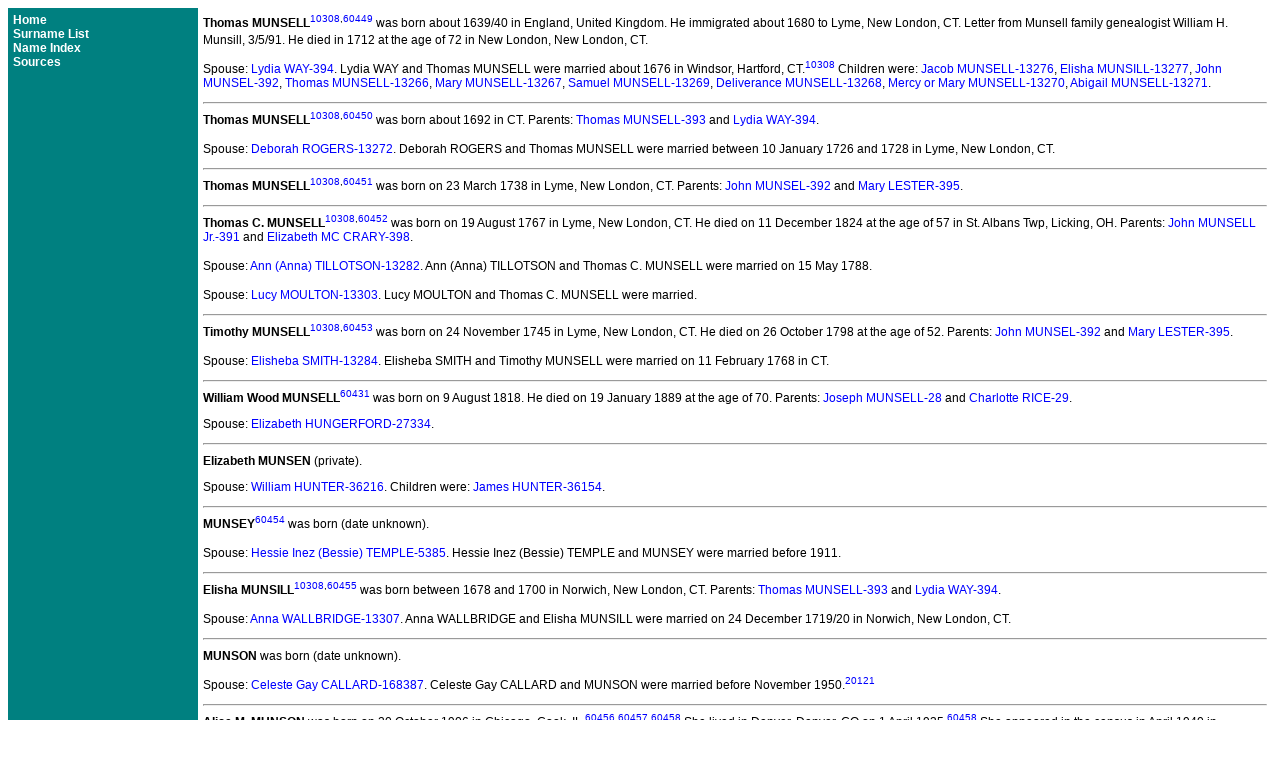

--- FILE ---
content_type: text/html
request_url: https://temple-genealogy.com/b1466.htm
body_size: 25932
content:
<!doctype html><html><head><meta http-equiv="Content-Type" content="text/html;charset=UTF-8" /><link rel="stylesheet" type="text/css" href="styles.css" /></head><body><table border="0" cellpadding="5" cellspacing="0" width="100%"><tr><td width="15%" class="navbar" valign="top" nowrap><a href="index.htm" class="navlnk">Home</a><br /><a href="surnames.htm" class="navlnk">Surname List</a><br /><a href="names.htm" class="navlnk">Name Index</a><br /><a href="sources.htm" class="navlnk">Sources</a></td><td width="85%" valign="top"><a name="P393"></a><b>Thomas MUNSELL</b><sup><a href="sources.htm#10308" class="lnk">10308</a>,<a href="sources.htm#60449" class="lnk">60449</a></sup> was born about 1639/40 in England, United Kingdom.<sup></sup>  He immigrated about 1680 to Lyme, New London, CT.<sup></sup>  Letter from Munsell family genealogist William H. Munsill, 3/5/91.  He died in 1712 at the age of 72 in New London, New London, CT.<sup></sup><p>Spouse: <a href="b3414.htm#P394" class="lnk">Lydia WAY-394</a>. Lydia WAY and Thomas MUNSELL<sup></sup> were married about 1676 in Windsor, Hartford, CT.<sup><a href="sources.htm#10308" class="lnk">10308</a></sup> Children were: <a href="b1465.htm#P13276" class="lnk">Jacob MUNSELL-13276</a>, <a href="b1466.htm#P13277" class="lnk">Elisha MUNSILL-13277</a>, <a href="b1465.htm#P392" class="lnk">John MUNSEL-392</a>, <a href="b1466.htm#P13266" class="lnk">Thomas MUNSELL-13266</a>, <a href="b1465.htm#P13267" class="lnk">Mary MUNSELL-13267</a>, <a href="b1465.htm#P13269" class="lnk">Samuel MUNSELL-13269</a>, <a href="b1465.htm#P13268" class="lnk">Deliverance MUNSELL-13268</a>, <a href="b1465.htm#P13270" class="lnk">Mercy or Mary MUNSELL-13270</a>, <a href="b1465.htm#P13271" class="lnk">Abigail MUNSELL-13271</a>.</p><p><hr><a name="P13266"></a><b>Thomas MUNSELL</b><sup><a href="sources.htm#10308" class="lnk">10308</a>,<a href="sources.htm#60450" class="lnk">60450</a></sup> was born about 1692 in CT.<sup></sup>  Parents: <a href="b1466.htm#P393" class="lnk">Thomas MUNSELL-393</a> and <a href="b3414.htm#P394" class="lnk">Lydia WAY-394</a>.</p><p>Spouse: <a href="b1757.htm#P13272" class="lnk">Deborah ROGERS-13272</a>. Deborah ROGERS and Thomas MUNSELL<sup></sup> were married between 10 January 1726 and 1728 in Lyme, New London, CT.<sup></sup></p><p><hr><a name="P13288"></a><b>Thomas MUNSELL</b><sup><a href="sources.htm#10308" class="lnk">10308</a>,<a href="sources.htm#60451" class="lnk">60451</a></sup> was born on 23 March 1738 in Lyme, New London, CT.<sup></sup>  Parents: <a href="b1465.htm#P392" class="lnk">John MUNSEL-392</a> and <a href="b1251.htm#P395" class="lnk">Mary LESTER-395</a>.</p><p><hr><a name="P13283"></a><b>Thomas C. MUNSELL</b><sup><a href="sources.htm#10308" class="lnk">10308</a>,<a href="sources.htm#60452" class="lnk">60452</a></sup> was born on 19 August 1767 in Lyme, New London, CT.<sup></sup>  He died on 11 December 1824 at the age of 57 in St. Albans Twp, Licking, OH.<sup></sup>  Parents: <a href="b1465.htm#P391" class="lnk">John MUNSELL Jr.-391</a> and <a href="b1356.htm#P398" class="lnk">Elizabeth MC CRARY-398</a>.</p><p>Spouse: <a href="b3259.htm#P13282" class="lnk">Ann (Anna) TILLOTSON-13282</a>. Ann (Anna) TILLOTSON and Thomas C. MUNSELL<sup></sup> were married on 15 May 1788.<sup></sup></p><p>Spouse: <a href="b1459.htm#P13303" class="lnk">Lucy MOULTON-13303</a>. Lucy MOULTON and Thomas C. MUNSELL<sup></sup> were married.<sup></sup></p><p><hr><a name="P13285"></a><b>Timothy MUNSELL</b><sup><a href="sources.htm#10308" class="lnk">10308</a>,<a href="sources.htm#60453" class="lnk">60453</a></sup> was born on 24 November 1745 in Lyme, New London, CT.<sup></sup>  He died on 26 October 1798 at the age of 52.<sup></sup>  Parents: <a href="b1465.htm#P392" class="lnk">John MUNSEL-392</a> and <a href="b1251.htm#P395" class="lnk">Mary LESTER-395</a>.</p><p>Spouse: <a href="b1890.htm#P13284" class="lnk">Elisheba SMITH-13284</a>. Elisheba SMITH and Timothy MUNSELL<sup></sup> were married on 11 February 1768 in CT.<sup></sup></p><p><hr><a name="P27317"></a><b>William Wood MUNSELL</b><sup><a href="sources.htm#60431" class="lnk">60431</a></sup> was born on 9 August 1818.<sup></sup>  He died on 19 January 1889 at the age of 70.<sup></sup>  Parents: <a href="b1465.htm#P28" class="lnk">Joseph MUNSELL-28</a> and <a href="b1718.htm#P29" class="lnk">Charlotte RICE-29</a>.</p><p>Spouse: <a href="b1065.htm#P27334" class="lnk">Elizabeth HUNGERFORD-27334</a>. </p><p><hr><a name="P36217"></a><b>Elizabeth MUNSEN</b><sup></sup> (private).<sup></sup></p><p>Spouse: <a href="b1069.htm#P36216" class="lnk">William HUNTER-36216</a>. Children were: <a href="b1068.htm#P36154" class="lnk">James HUNTER-36154</a>.</p><p><hr><a name="P122421"></a><b>MUNSEY</b><sup><a href="sources.htm#60454" class="lnk">60454</a></sup> was born (date unknown).<sup></sup></p><p>Spouse: <a href="b2528.htm#P5385" class="lnk">Hessie Inez (Bessie) TEMPLE-5385</a>. Hessie Inez (Bessie) TEMPLE and MUNSEY<sup></sup> were married before 1911.<sup></sup></p><p><hr><a name="P13277"></a><b>Elisha MUNSILL</b><sup><a href="sources.htm#10308" class="lnk">10308</a>,<a href="sources.htm#60455" class="lnk">60455</a></sup> was born between 1678 and 1700 in Norwich, New London, CT.<sup></sup>  Parents: <a href="b1466.htm#P393" class="lnk">Thomas MUNSELL-393</a> and <a href="b3414.htm#P394" class="lnk">Lydia WAY-394</a>.</p><p>Spouse: <a href="b3393.htm#P13307" class="lnk">Anna WALLBRIDGE-13307</a>. Anna WALLBRIDGE and Elisha MUNSILL<sup></sup> were married on 24 December 1719/20 in Norwich, New London, CT.<sup></sup></p><p><hr><a name="P168391"></a><b>MUNSON</b><sup></sup> was born (date unknown).<sup></sup></p><p>Spouse: <a href="b438.htm#P168387" class="lnk">Celeste Gay CALLARD-168387</a>. Celeste Gay CALLARD and MUNSON<sup></sup> were married before November 1950.<sup><a href="sources.htm#20121" class="lnk">20121</a></sup></p><p><hr><a name="P61137"></a><b>Alice M. MUNSON</b><sup></sup> was born on 20 October 1906 in Chicago, Cook, IL.<sup><a href="sources.htm#60456" class="lnk">60456</a>,<a href="sources.htm#60457" class="lnk">60457</a>,<a href="sources.htm#60458" class="lnk">60458</a></sup>  She lived in Denver, Denver, CO on 1 April 1935.<sup><a href="sources.htm#60458" class="lnk">60458</a></sup>  She appeared in the census in April 1940 in Arapahoe Co., CO.<sup><a href="sources.htm#60458" class="lnk">60458</a></sup>  Alice lived Box 300 Route 1 in Englewood, Arapahoe, CO in 1942.<sup><a href="sources.htm#60459" class="lnk">60459</a></sup>  She lived in Denver, Denver, CO in 1947.<sup><a href="sources.htm#60460" class="lnk">60460</a></sup>  She lived in Englewood, Arapahoe, CO in 1999.<sup><a href="sources.htm#60457" class="lnk">60457</a></sup>  Alice died on 23 June 1999 at the age of 92 in Lakewood, Jefferson, CO.<sup><a href="sources.htm#60456" class="lnk">60456</a>,<a href="sources.htm#60457" class="lnk">60457</a></sup>  Buried in Chapel Hill Memorial Gardens, Littleton, CO.</p><p>Spouse: <a href="b2281.htm#P53417" class="lnk">Clarence Andrew TEMPLE-53417</a>. Alice M. MUNSON and Clarence Andrew TEMPLE<sup></sup> were married on 5 May 1934 in Aurora, Adams, CO.<sup><a href="sources.htm#60456" class="lnk">60456</a>,<a href="sources.htm#60461" class="lnk">60461</a></sup> Children were: <a href="b2902.htm#P61138" class="lnk">Patricia (Pat) TEMPLE-61138</a>, <a href="b2854.htm#P61141" class="lnk">Michael (Mike) TEMPLE-61141</a>, <a href="b2281.htm#P109125" class="lnk">Clarence TEMPLE-109125</a>, <a href="b3045.htm#P61139" class="lnk">Susan TEMPLE-61139</a>, <a href="b2231.htm#P61140" class="lnk">Carol TEMPLE-61140</a>, <a href="b2301.htm#P61142" class="lnk">Dan TEMPLE-61142</a>, <a href="b3136.htm#P61143" class="lnk">William Franklin (Bill) TEMPLE-61143</a>.</p><p><hr><a name="P54687"></a><b>Alice M. MUNSON</b><sup></sup> was born on 4 February 1920 in Woodford Co., KY.<sup><a href="sources.htm#59325" class="lnk">59325</a>,<a href="sources.htm#60462" class="lnk">60462</a></sup>  She appeared in the census in April 1930.<sup><a href="sources.htm#59325" class="lnk">59325</a></sup>  Enumerated as the niece of Grover Temple.  Parents: <a href="b1466.htm#P74241" class="lnk">Ernest MUNSON-74241</a> and <a href="b3053.htm#P54674" class="lnk">Talitha TEMPLE-54674</a>.</p><p><hr><a name="P137355"></a><b>Alice R. MUNSON</b><sup></sup> was born on 10 October 1876.<sup><a href="sources.htm#57681" class="lnk">57681</a></sup>  She lived 7200 Bloomington Avenue in Richfield, Hennepin, MN in 1963.<sup><a href="sources.htm#60463" class="lnk">60463</a></sup>  She died on 2 September 1963 at the age of 86 in Hennepin Co., MN.<sup><a href="sources.htm#57681" class="lnk">57681</a>,<a href="sources.htm#60464" class="lnk">60464</a></sup>  Buried in Lakewood Cemetery, Minneapolis, MN.  Temple may not be her maiden name.  Parents: <a href="b1466.htm#P137353" class="lnk">Paul MUNSON-137353</a> and <a href="b1384.htm#P137354" class="lnk">MC PHEETERS-137354</a>.</p><p>Spouse: <a href="b1744.htm#P180999" class="lnk">ROBERTS-180999</a>. Alice R. MUNSON and ROBERTS<sup></sup> were married about 1900.<sup></sup> Children were: <a href="b1745.htm#P181000" class="lnk">Fordyce W. ROBERTS-181000</a>.</p><p>Spouse: <a href="b2092.htm#P180998" class="lnk">TEMPLE-180998</a>. </p><p><hr><a name="P92767"></a><b>Arthur T. MUNSON</b><sup></sup> was born on 17 September 1913 in Garrard Co., KY.<sup><a href="sources.htm#60465" class="lnk">60465</a></sup>  Parents: <a href="b1466.htm#P74241" class="lnk">Ernest MUNSON-74241</a> and <a href="b3053.htm#P54674" class="lnk">Talitha TEMPLE-54674</a>.</p><p><hr><a name="P92762"></a><b>Bernard C. MUNSON</b><sup></sup> was born on 16 June 1916 in Jessamine Co., KY.<sup><a href="sources.htm#60466" class="lnk">60466</a></sup>  Parents: <a href="b1466.htm#P74241" class="lnk">Ernest MUNSON-74241</a> and <a href="b3053.htm#P54674" class="lnk">Talitha TEMPLE-54674</a>.</p><p><hr><a name="P92763"></a><b>Beverley C. MUNSON</b><sup></sup> was born on 16 June 1916 in Jessamine Co., KY.<sup><a href="sources.htm#60467" class="lnk">60467</a></sup>  Parents: <a href="b1466.htm#P74241" class="lnk">Ernest MUNSON-74241</a> and <a href="b3053.htm#P54674" class="lnk">Talitha TEMPLE-54674</a>.</p><p><hr><a name="P147386"></a><b>Cherri L. MUNSON</b><sup></sup> (private).<sup><a href="sources.htm#60468" class="lnk">60468</a></sup></p><p>Spouse: <a href="b3085.htm#P147385" class="lnk">Troy A. TEMPLE-147385</a>. </p><p><hr><a name="P74241"></a><b>Ernest MUNSON</b><sup><a href="sources.htm#60469" class="lnk">60469</a>,<a href="sources.htm#60470" class="lnk">60470</a></sup> was born in 1886.<sup></sup>  He died in 1969 at the age of 83.<sup></sup></p><p>Spouse: <a href="b3053.htm#P54674" class="lnk">Talitha TEMPLE-54674</a>. Talitha TEMPLE and Ernest MUNSON<sup></sup> were married before 1913.<sup></sup> Children were: <a href="b1466.htm#P92767" class="lnk">Arthur T. MUNSON-92767</a>, <a href="b1466.htm#P92762" class="lnk">Bernard C. MUNSON-92762</a>, <a href="b1466.htm#P92763" class="lnk">Beverley C. MUNSON-92763</a>, <a href="b1466.htm#P54687" class="lnk">Alice M. MUNSON-54687</a>.</p><p><hr><a name="P75860"></a><b>Hattie F. MUNSON</b><sup><a href="sources.htm#44948" class="lnk">44948</a></sup> died.<sup></sup></p><p>Spouse: <a href="b1041.htm#P75859" class="lnk">Frank E. HOTCHKISS-75859</a>. Hattie F. MUNSON and Frank E. HOTCHKISS<sup></sup> were married before 1905.<sup></sup> Children were: <a href="b1041.htm#P75858" class="lnk">Irvin Monarch HOTCHKISS-75858</a>.</p><p><hr><a name="P75864"></a><b>Helen Louise MUNSON</b><sup></sup> (private).<sup></sup></p><p>Spouse: <a href="b665.htm#P75863" class="lnk">Harcourt Colburn DRAKE-75863</a>. Children were: <a href="b665.htm#P54868" class="lnk">Lawrence Colborn DRAKE-54868</a>.</p><p><hr><a name="P137353"></a><b>Paul MUNSON</b><sup><a href="sources.htm#60463" class="lnk">60463</a></sup> died before 1963.<sup></sup></p><p>Spouse: <a href="b1384.htm#P137354" class="lnk">MC PHEETERS-137354</a>. MC PHEETERS and Paul MUNSON<sup></sup> were married before 1877.<sup></sup> Children were: <a href="b1466.htm#P137355" class="lnk">Alice R. MUNSON-137355</a>.</p><p><hr><a name="P182983"></a><b>William S. MUNSON</b><sup></sup> was born in 1924.<sup><a href="sources.htm#60471" class="lnk">60471</a></sup>  He lived in ME in December 1945.<sup><a href="sources.htm#60471" class="lnk">60471</a></sup></p><p>Spouse: <a href="b2594.htm#P182982" class="lnk">Jeanette Elizabeth TEMPLE-182982</a>. Jeanette Elizabeth TEMPLE and William S. MUNSON<sup></sup> were married about December 1945 in Sonoma Co., CA.<sup><a href="sources.htm#60471" class="lnk">60471</a></sup>  They took out their license on or shortly before 18 Dec 1945 in Petaluma, CA.</p><p><hr><a name="P83981"></a><b>Leann Louise MUNT</b><sup></sup> (private).<sup><a href="sources.htm#60472" class="lnk">60472</a></sup></p><p>Spouse: <a href="b2028.htm#P83979" class="lnk">Jeffrey Donald TEMPEL-83979</a>. </p><p><hr><a name="P29439"></a><b>Henry (Harry) MUNZ</b><sup><a href="sources.htm#8478" class="lnk">8478</a>,<a href="sources.htm#34788" class="lnk">34788</a></sup> was born in 1880 in TX.<sup><a href="sources.htm#60473" class="lnk">60473</a></sup>  In 1917 he was a merchant in Texarkana, Miller, AR.<sup><a href="sources.htm#60473" class="lnk">60473</a></sup>  He died.<sup></sup>  Parents: <a href="b1466.htm#P94751" class="lnk">Herman MUNZ-94751</a> and <a href="b1822.htm#P94752" class="lnk">R. SCHWARTZ-94752</a>.</p><p>Spouse: <a href="b2474.htm#P29431" class="lnk">Georgia D. (Georgie) TEMPLE-29431</a>. Georgia D. (Georgie) TEMPLE and Henry (Harry) MUNZ<sup></sup> were married on 14 July 1917 in Santa Monica, Los Angeles, CA.<sup><a href="sources.htm#60473" class="lnk">60473</a></sup> Children were: <a href="b1466.htm#P29449" class="lnk">Martha Lillian MUNZ-29449</a>, <a href="b1466.htm#P29450" class="lnk">Mary MUNZ-29450</a>.</p><p><hr><a name="P94751"></a><b>Herman MUNZ</b><sup></sup> was born in Germany.<sup><a href="sources.htm#60473" class="lnk">60473</a></sup>  He died.<sup></sup></p><p>Spouse: <a href="b1822.htm#P94752" class="lnk">R. SCHWARTZ-94752</a>. R. SCHWARTZ and Herman MUNZ<sup></sup> were married.<sup></sup> Children were: <a href="b1466.htm#P29439" class="lnk">Henry (Harry) MUNZ-29439</a>.</p><p><hr><a name="P29449"></a><b>Martha Lillian MUNZ</b><sup><a href="sources.htm#8478" class="lnk">8478</a>,<a href="sources.htm#60474" class="lnk">60474</a></sup> was born on 2 November 1919 in Texarkana, Miller, AR.<sup></sup>  She died on 27 June 1975 at the age of 55 in Texarkana, Bowie, TX.<sup></sup>  Parents: <a href="b1466.htm#P29439" class="lnk">Henry (Harry) MUNZ-29439</a> and <a href="b2474.htm#P29431" class="lnk">Georgia D. (Georgie) TEMPLE-29431</a>.</p><p><hr><a name="P29450"></a><b>Mary MUNZ</b><sup></sup> (private).<sup></sup>  Parents: <a href="b1466.htm#P29439" class="lnk">Henry (Harry) MUNZ-29439</a> and <a href="b2474.htm#P29431" class="lnk">Georgia D. (Georgie) TEMPLE-29431</a>.</p><p><hr><a name="P145068"></a><b>Robyn Marie Jean MURANKO</b><sup></sup> (private).<sup><a href="sources.htm#60475" class="lnk">60475</a></sup></p><p>Spouse: <a href="b2644.htm#P145067" class="lnk">John Joseph TEMPLE-145067</a>. </p><p><hr><a name="P179180"></a><b>Janice T. MURATA</b><sup></sup> (private).<sup></sup></p><p>Spouse: <a href="b3043.htm#P174092" class="lnk">Steven B. TEMPLE-174092</a>. </p><p><hr><a name="P147607"></a><b>Janice T. MURATA</b><sup></sup> (private).<sup><a href="sources.htm#60476" class="lnk">60476</a></sup></p><p>Spouse: <a href="b3043.htm#P147525" class="lnk">Steven Bruce TEMPLE-147525</a>. </p><p><hr><a name="P88207"></a><b>Roberta Sue MURCHEK</b><sup></sup> (private).<sup><a href="sources.htm#60477" class="lnk">60477</a></sup></p><p>Spouse: <a href="b3222.htm#P86195" class="lnk">Raymond O.C. (O.C.) TEMPLES-86195</a>. </p><p><hr><a name="P29414"></a><b>Ann Catherine MURCHIE</b><sup><a href="sources.htm#41138" class="lnk">41138</a></sup> was born on 14 November 1808 in VA.<sup></sup>  Parents: <a href="b1466.htm#P23925" class="lnk">John MURCHIE-23925</a> and <a href="b3050.htm#P5247" class="lnk">Susannah TEMPLE-5247</a>.</p><p><hr><a name="P29421"></a><b>Catherine MURCHIE</b><sup><a href="sources.htm#41138" class="lnk">41138</a></sup> was born in 1791 in VA.<sup></sup>  She died in 1793 at the age of 2.<sup></sup>  Parents: <a href="b1466.htm#P23925" class="lnk">John MURCHIE-23925</a> and <a href="b938.htm#P29416" class="lnk">Catherine HARRISON-29416</a>.</p><p><hr><a name="P29415"></a><b>Elizabeth H. MURCHIE</b><sup><a href="sources.htm#41138" class="lnk">41138</a></sup> was born on 8 February 1810 in VA.<sup></sup>  She died in August 1821 at the age of 11.<sup></sup>  Parents: <a href="b1466.htm#P23925" class="lnk">John MURCHIE-23925</a> and <a href="b3050.htm#P5247" class="lnk">Susannah TEMPLE-5247</a>.</p><p><hr><a name="P23925"></a><b>John MURCHIE</b><sup></sup> was born on 24 March 1750 in VA.<sup><a href="sources.htm#41138" class="lnk">41138</a></sup>  He died on 22 March 1831 at the age of 80.<sup><a href="sources.htm#41138" class="lnk">41138</a></sup>  Name also appears spelled MERKEY, apparently based on phonetics.</p><p>Spouse: <a href="b938.htm#P29416" class="lnk">Catherine HARRISON-29416</a>. Catherine HARRISON and John MURCHIE<sup></sup> were married in 1782 in VA.<sup><a href="sources.htm#41138" class="lnk">41138</a></sup> Children were: <a href="b1466.htm#P29417" class="lnk">Martha H. MURCHIE-29417</a>, <a href="b1466.htm#P29418" class="lnk">Margaret MURCHIE-29418</a>, <a href="b1466.htm#P29419" class="lnk">John MURCHIE-29419</a>, <a href="b1466.htm#P29420" class="lnk">Robert D. MURCHIE-29420</a>, <a href="b1466.htm#P29421" class="lnk">Catherine MURCHIE-29421</a>.</p><p>Spouse: <a href="b3050.htm#P5247" class="lnk">Susannah TEMPLE-5247</a>. Susannah TEMPLE and John MURCHIE<sup></sup> were married on 26 April 1804 in VA.<sup><a href="sources.htm#41138" class="lnk">41138</a></sup> Children were: <a href="b1466.htm#P29412" class="lnk">Mary Temple MURCHIE-29412</a>, <a href="b1466.htm#P29413" class="lnk">Susanna F. MURCHIE-29413</a>, <a href="b1466.htm#P29414" class="lnk">Ann Catherine MURCHIE-29414</a>, <a href="b1466.htm#P29415" class="lnk">Elizabeth H. MURCHIE-29415</a>.</p><p><hr><a name="P29419"></a><b>John MURCHIE</b><sup><a href="sources.htm#41138" class="lnk">41138</a></sup> was born in 1787 in VA.<sup></sup>  He died in 1788 at the age of 1.<sup></sup>  Parents: <a href="b1466.htm#P23925" class="lnk">John MURCHIE-23925</a> and <a href="b938.htm#P29416" class="lnk">Catherine HARRISON-29416</a>.</p><p><hr><a name="P29418"></a><b>Margaret MURCHIE</b><sup><a href="sources.htm#41138" class="lnk">41138</a></sup> was born in 1785 in VA.<sup></sup>  She died in 1813 at the age of 28.<sup></sup>  Parents: <a href="b1466.htm#P23925" class="lnk">John MURCHIE-23925</a> and <a href="b938.htm#P29416" class="lnk">Catherine HARRISON-29416</a>.</p><p><hr><a name="P29417"></a><b>Martha H. MURCHIE</b><sup><a href="sources.htm#41138" class="lnk">41138</a></sup> was born in 1783 in VA.<sup></sup>  She died on 26 March 1854 at the age of 71.<sup></sup>  Parents: <a href="b1466.htm#P23925" class="lnk">John MURCHIE-23925</a> and <a href="b938.htm#P29416" class="lnk">Catherine HARRISON-29416</a>.</p><p><hr><a name="P29412"></a><b>Mary Temple MURCHIE</b><sup><a href="sources.htm#41138" class="lnk">41138</a></sup> was born on 20 May 1805 in VA.<sup></sup>  She died on 17 December 1870 at the age of 65.<sup></sup>  Parents: <a href="b1466.htm#P23925" class="lnk">John MURCHIE-23925</a> and <a href="b3050.htm#P5247" class="lnk">Susannah TEMPLE-5247</a>.</p><p><hr><a name="P29420"></a><b>Robert D. MURCHIE</b><sup><a href="sources.htm#41138" class="lnk">41138</a></sup> was born in October 1789 in VA.<sup></sup>  Parents: <a href="b1466.htm#P23925" class="lnk">John MURCHIE-23925</a> and <a href="b938.htm#P29416" class="lnk">Catherine HARRISON-29416</a>.</p><p><hr><a name="P29413"></a><b>Susanna F. MURCHIE</b><sup><a href="sources.htm#41138" class="lnk">41138</a></sup> was born on 2 March 1807 in VA.<sup></sup>  She died in July 1812 at the age of 5.<sup></sup>  Parents: <a href="b1466.htm#P23925" class="lnk">John MURCHIE-23925</a> and <a href="b3050.htm#P5247" class="lnk">Susannah TEMPLE-5247</a>.</p><p><hr><a name="P139664"></a><b>Arthur MURCHISON</b><sup></sup> (private).<sup><a href="sources.htm#60478" class="lnk">60478</a></sup></p><p>Spouse: <a href="b2555.htm#P139663" class="lnk">Jacqueline Ann TEMPLE-139663</a>. </p><p><hr><a name="P17050"></a><b>Claudius M. (Claude) MURCHISON</b><sup><a href="sources.htm#26139" class="lnk">26139</a></sup> was born in 1859 in Mc Dowell Co., NC.<sup><a href="sources.htm#13037" class="lnk">13037</a></sup></p><p>Spouse: <a href="b2141.htm#P17044" class="lnk">Alice P. TEMPLE-17044</a>. Alice P. TEMPLE and Claudius M. (Claude) MURCHISON<sup></sup> were married on 23 January 1886 in St. Matthews, Wake, NC.<sup><a href="sources.htm#26139" class="lnk">26139</a>,<a href="sources.htm#60479" class="lnk">60479</a>,<a href="sources.htm#60480" class="lnk">60480</a></sup>  Temple Family of Wake County gives marriage date of 23 Jan, but marriage records seem to disagree.  But there is a problem with the marriage records - they must have been back-dated.  The newspaper report of their marriage was pubmished 23 Jan 1886 in Raligh, NC, indicating the 23rd was the date, but it might have been a day earlier.  It wasn't the 30th, which is in marriage records.  I suspect the 30th is the date of the minister's return or the filing date.  The place of the marriage was near Milburnie, NC.</p><p><hr><a name="P22079"></a><b>Wanda Mae MURCHISON</b><sup><a href="sources.htm#60481" class="lnk">60481</a></sup> was born in 1901 in AL.<sup><a href="sources.htm#60482" class="lnk">60482</a></sup>  She lived in Montgomery, Montgomery, AL on 1 April 1935.<sup><a href="sources.htm#60482" class="lnk">60482</a></sup>  She appeared in the census in April 1940 in Alexandria, Alexandria City, VA.<sup><a href="sources.htm#60482" class="lnk">60482</a></sup>  Wanda lived in Camp Hill, Cumberland, PA in 1953.<sup><a href="sources.htm#60483" class="lnk">60483</a></sup>  She died in 1992 at the age of 91 in Montgomery, Montgomery, AL.<sup><a href="sources.htm#60484" class="lnk">60484</a></sup>  Buried in Greenwood Cemetery, Montgomery, AL.</p><p>Spouse: <a href="b2636.htm#P22061" class="lnk">John Cantrel TEMPLE-22061</a>. Wanda Mae MURCHISON and John Cantrel TEMPLE<sup></sup> were married on 20 October 1923 in Montgomery, Montgomery, AL.<sup><a href="sources.htm#60485" class="lnk">60485</a></sup> Children were: <a href="b2644.htm#P22080" class="lnk">John Jeffries TEMPLE-22080</a>, <a href="b2694.htm#P22081" class="lnk">Kearie Eugene TEMPLE-22081</a>, <a href="b2441.htm#P22082" class="lnk">Frank Hickman TEMPLE-22082</a>.</p><p><hr><a name="P56391"></a><b>Anna L. MURCHLAND</b><sup><a href="sources.htm#685" class="lnk">685</a></sup> died on 17 May 1955 in Carleton Co., New Brunswick, Canada.<sup><a href="sources.htm#30017" class="lnk">30017</a></sup>  She was born in New Brunswick, Canada.<sup><a href="sources.htm#685" class="lnk">685</a></sup></p><p>Spouse: <a href="b661.htm#P73676" class="lnk">Howard E. DOW-73676</a>. Anna L. MURCHLAND and Howard E. DOW<sup></sup> were married on 26 June 1915 in Carleton Co., New Brunswick, Canada.<sup><a href="sources.htm#30018" class="lnk">30018</a></sup></p><p>Spouse: <a href="b2443.htm#P1945" class="lnk">Franklin Pearson (Frank) TEMPLE-1945</a>. Anna L. MURCHLAND and Franklin Pearson (Frank) TEMPLE<sup></sup> were married on 18 July 1900 in Somerville, Middlesex, MA.<sup><a href="sources.htm#60486" class="lnk">60486</a>,<a href="sources.htm#60487" class="lnk">60487</a></sup> Children were: <a href="b2486.htm#P73675" class="lnk">Grace Gertrude TEMPLE-73675</a>, <a href="b2196.htm#P56390" class="lnk">Benjamin Youle TEMPLE-56390</a>.</p><p><hr><a name="P99026"></a><b>Henry Thomas MURDEN</b><sup></sup> (private).<sup></sup></p><p>Spouse: <a href="b910.htm#P99027" class="lnk">Fannie HALSTEAD-99027</a>. Children were: <a href="b1466.htm#P99025" class="lnk">Maurice Thomas MURDEN-99025</a>.</p><p><hr><a name="P99025"></a><b>Maurice Thomas MURDEN</b><sup></sup> was born in 1927 in Norfolk City, VA.<sup><a href="sources.htm#40836" class="lnk">40836</a></sup>  Parents: <a href="b1466.htm#P99026" class="lnk">Henry Thomas MURDEN-99026</a> and <a href="b910.htm#P99027" class="lnk">Fannie HALSTEAD-99027</a>.</p><p>Spouse: <a href="b2827.htm#P99024" class="lnk">Mary Essie TEMPLE-99024</a>. Mary Essie TEMPLE and Maurice Thomas MURDEN<sup></sup> were married on 7 October 1949 in Norfolk City, VA.<sup><a href="sources.htm#40836" class="lnk">40836</a></sup> Children were: <a href="b1466.htm#P99725" class="lnk">Nancy Leigh MURDEN-99725</a>.</p><p><hr><a name="P99725"></a><b>Nancy Leigh MURDEN</b><sup></sup> (private).<sup><a href="sources.htm#60488" class="lnk">60488</a></sup>  Parents: <a href="b1466.htm#P99025" class="lnk">Maurice Thomas MURDEN-99025</a> and <a href="b2827.htm#P99024" class="lnk">Mary Essie TEMPLE-99024</a>.</p><p>Spouse: <a href="b3152.htm#P88367" class="lnk">William Thor (Thor) TEMPLE-88367</a>. </p><p><hr><a name="P73950"></a><b>Joseph Dawson MURDOCH</b><sup></sup> (private).<sup></sup></p><p>Spouse: <a href="b522.htm#P73951" class="lnk">Dorothy Ruth COLLINS-73951</a>. Children were: <a href="b1466.htm#P73949" class="lnk">Ronald D. MURDOCH-73949</a>.</p><p><hr><a name="P73949"></a><b>Ronald D. MURDOCH</b><sup></sup> (private).<sup><a href="sources.htm#60489" class="lnk">60489</a></sup>  Parents: <a href="b1466.htm#P73950" class="lnk">Joseph Dawson MURDOCH-73950</a> and <a href="b522.htm#P73951" class="lnk">Dorothy Ruth COLLINS-73951</a>.</p><p>Spouse: <a href="b2953.htm#P3276" class="lnk">Rita Ann TEMPLE-3276</a>. </td></tr></table></body></html>

--- FILE ---
content_type: text/css
request_url: https://temple-genealogy.com/styles.css
body_size: 932
content:
body {font-family: Tahoma, helvetica, sans-serif; font-size: 9pt; margin: 3, 3, 3, 3; color: #000000; background-color: #FFFFFF; } table {font-family: Tahoma, helvetica, sans-serif; font-size: 9pt; margin: 3, 3, 3, 3; color: #000000; background-color: #FFFFFF; } h1 {font-family: Tahoma, helvetica, sans-serif; font-size: 16pt; font-weight: bold; } a.lnk:link {color: #0000FF; text-decoration: none; } a.lnk:visited {color: #0000FF; text-decoration: none; } a.lnk:active {color: #0000FF; text-decoration: none; } a.lnk:hover {color: #FF0000; text-decoration: underline; } a.navlnk:link {color: #FFFFFF; text-decoration: none; font-weight: bold; } a.navlnk:visited {color: #FFFFFF; text-decoration: none; font-weight: bold; } a.navlnk:active {color: #FFFFFF; text-decoration: none; font-weight: bold; } a.navlnk:hover {color: #FFFFFF; text-decoration: underline; font-weight: bold; } .navbar {color:#FFFFFF; background-color:#008080}